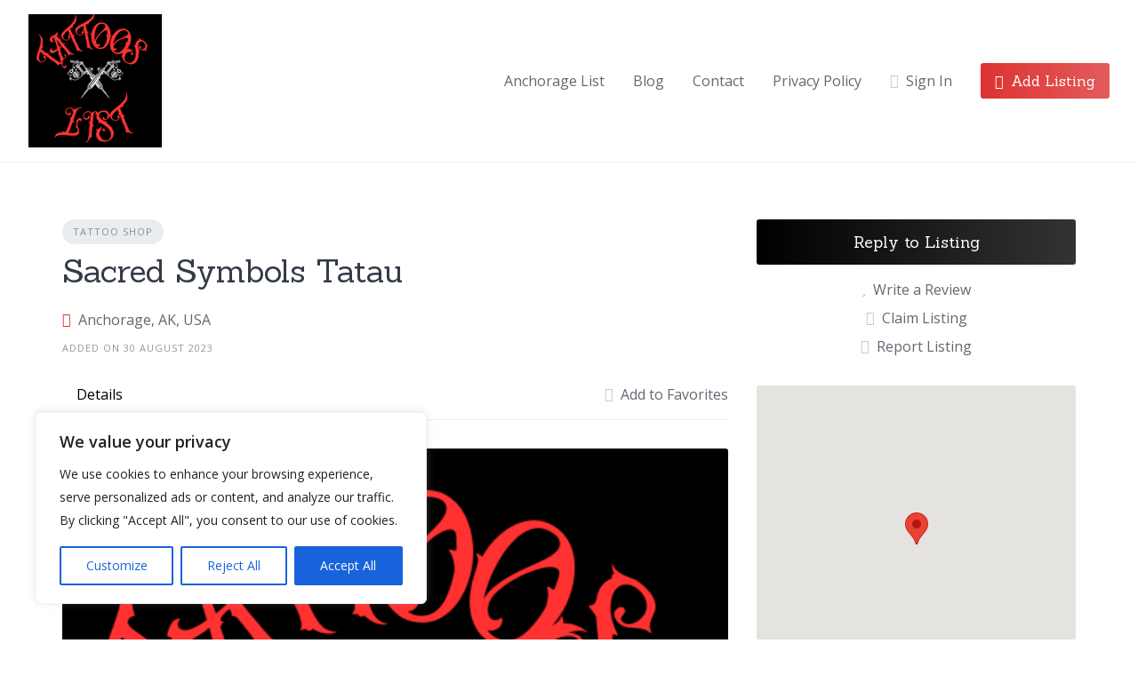

--- FILE ---
content_type: text/html; charset=utf-8
request_url: https://www.google.com/recaptcha/api2/aframe
body_size: 267
content:
<!DOCTYPE HTML><html><head><meta http-equiv="content-type" content="text/html; charset=UTF-8"></head><body><script nonce="W9ubFMwEJHbs9HaP1oZwng">/** Anti-fraud and anti-abuse applications only. See google.com/recaptcha */ try{var clients={'sodar':'https://pagead2.googlesyndication.com/pagead/sodar?'};window.addEventListener("message",function(a){try{if(a.source===window.parent){var b=JSON.parse(a.data);var c=clients[b['id']];if(c){var d=document.createElement('img');d.src=c+b['params']+'&rc='+(localStorage.getItem("rc::a")?sessionStorage.getItem("rc::b"):"");window.document.body.appendChild(d);sessionStorage.setItem("rc::e",parseInt(sessionStorage.getItem("rc::e")||0)+1);localStorage.setItem("rc::h",'1765422520596');}}}catch(b){}});window.parent.postMessage("_grecaptcha_ready", "*");}catch(b){}</script></body></html>

--- FILE ---
content_type: text/css
request_url: https://tattooslist.com/wp-content/themes/listinghive/style.css?ver=1.2.7
body_size: 3927
content:
/*
Theme Name: ListingHive
Author: HivePress
Author URI: https://hivepress.io
Theme URI: https://hivepress.io/themes/listinghive
Description: A multipurpose WordPress theme that allows you to build any type of directory and listing websites. Whether it’s a business directory, job board, real estate, classifieds or basically any listing website — ListingHive is a great choice for it.
Version: 1.2.7
Tested up to: 6.2
Requires PHP: 7.0
License: GNU General Public License
License URI: https://www.gnu.org/licenses/gpl-3.0.html
Tags: right-sidebar, custom-colors, custom-menu, custom-logo, custom-header, featured-image-header, featured-images, footer-widgets, theme-options, threaded-comments, translation-ready
Text Domain: listinghive
*/
/*--------------------------------------------------------------
Normalize
--------------------------------------------------------------*/
.wp-caption,
.wp-caption-text,
.sticky,
.screen-reader-text,
.gallery-caption,
.bypostauthor,
.alignright,
.alignleft,
.aligncenter {
  display: block;
}
/*--------------------------------------------------------------
Typography
--------------------------------------------------------------*/
p.has-background {
  border-radius: 3px;
}
pre {
  border-radius: 3px;
}
/*--------------------------------------------------------------
Media
--------------------------------------------------------------*/
.gallery-icon img {
  border-radius: 3px;
}
.wp-caption > img,
.wp-caption > a > img {
  border-radius: 3px;
}
.mejs-audio .mejs-controls,
.mejs-audio.mejs-container {
  border-radius: 3px;
}
/*--------------------------------------------------------------
Forms
--------------------------------------------------------------*/
input[type='color'],
input[type='date'],
input[type='datetime'],
input[type='datetime-local'],
input[type='email'],
input[type='month'],
input[type='number'],
input[type='password'],
input[type='range'],
input[type='min'],
input[type='max'],
input[type='value'],
input[type='step'],
input[type='search'],
input[type='tel'],
input[type='text'],
input[type='time'],
input[type='url'],
select,
textarea {
  border-radius: 3px;
}
.select2-container--default .select2-dropdown,
.select2-container--default .select2-search .select2-search__field,
.select2-container--default .select2-selection {
  border-radius: 3px;
}
.select2-container--default .select2-selection--inline .select2-selection__rendered {
  text-transform: uppercase;
  letter-spacing: 1px;
  font-size: 0.6875rem;
  line-height: 1;
}
.pac-container {
  border-radius: 3px;
}
/*--------------------------------------------------------------
Buttons
--------------------------------------------------------------*/
.button {
  border-radius: 3px;
}
.button--primary,
.button--secondary {
  background-image: linear-gradient(to right, rgba(255, 255, 255, 0), rgba(255, 255, 255, 0.2));
}
button[type=submit],
input[type=submit] {
  border-radius: 3px;
  background-image: linear-gradient(to right, rgba(255, 255, 255, 0), rgba(255, 255, 255, 0.2));
}
/*--------------------------------------------------------------
Header
--------------------------------------------------------------*/
.header-navbar__menu ul li ul {
  border-bottom-left-radius: 3px;
  border-bottom-right-radius: 3px;
}
.header-navbar__menu ul li ul li ul.left {
  border-top-left-radius: 3px;
}
.header-navbar__menu ul li ul li ul.right {
  border-top-right-radius: 3px;
}
.header-navbar__menu > ul > li.current-menu-item::before {
  background-image: linear-gradient(to right, rgba(255, 255, 255, 0), rgba(255, 255, 255, 0.2));
}
.header-navbar__burger > ul > li.current-menu-item::before {
  background-image: linear-gradient(to bottom, rgba(255, 255, 255, 0), rgba(255, 255, 255, 0.2));
}
.header-navbar__burger > ul > li > a {
  color: rgba(15, 23, 39, 0.85);
}
.header-hero {
  background-image: linear-gradient(to right, rgba(0, 0, 0, 0), rgba(0, 0, 0, 0.08));
}
.header-hero--cover {
  background-position: center top;
  background-repeat: no-repeat;
  background-size: cover;
  position: relative;
  color: #fff;
}
.header-hero--cover a,
.header-hero--cover h1,
.header-hero--cover h2,
.header-hero--cover h3,
.header-hero--cover h4,
.header-hero--cover h5,
.header-hero--cover h6 {
  color: inherit;
}
.header-hero--cover::after {
  content: '';
  display: block;
  position: absolute;
  left: 0;
  right: 0;
  top: 0;
  bottom: 0;
  background-color: rgba(0, 0, 0, 0.35);
}
/*--------------------------------------------------------------
Content
--------------------------------------------------------------*/
.title,
.content-title {
  padding-top: 1rem;
  position: relative;
}
.title::before,
.content-title::before {
  position: absolute;
  top: 0;
  left: 0;
  height: 4px;
  width: 45px;
  display: block;
  content: '';
  background-color: #ffc107;
  background-image: linear-gradient(to right, rgba(255, 255, 255, 0), rgba(255, 255, 255, 0.2));
}
.title:not(:last-child),
.content-title:not(:last-child) {
  margin-bottom: 1.5rem;
}
.title--center,
.content-title--center,
.title.has-text-align-center,
.content-title.has-text-align-center {
  text-align: center;
}
.title--center::before,
.content-title--center::before,
.title.has-text-align-center::before,
.content-title.has-text-align-center::before {
  left: 50%;
  margin-left: -22px;
}
/*--------------------------------------------------------------
Modal
--------------------------------------------------------------*/
.fancybox-content {
  border-radius: 3px;
}
/*--------------------------------------------------------------
Widgets
--------------------------------------------------------------*/
.widget--sidebar,
.widget.hp-menu {
  padding: 2rem;
  border: 1px solid rgba(7, 36, 86, 0.075);
  border-radius: 3px;
  box-shadow: 0 2px 4px 0 rgba(7, 36, 86, 0.075);
  background-color: #fff;
}
.widget--sidebar:not(:last-child),
.widget.hp-menu:not(:last-child) {
  margin-bottom: 2rem;
}
.widget--footer .widget__title {
  padding-top: 1rem;
  position: relative;
}
.widget--footer .widget__title::before {
  position: absolute;
  top: 0;
  left: 0;
  height: 4px;
  width: 45px;
  display: block;
  content: '';
  background-color: #ffc107;
  background-image: linear-gradient(to right, rgba(255, 255, 255, 0), rgba(255, 255, 255, 0.2));
}
.widget--footer .widget__title::before {
  width: 30px;
  height: 3px;
}
.widget_product_search,
.widget_search {
  padding: 0;
  box-shadow: none;
  border: none;
}
.widget_calendar caption {
  text-transform: uppercase;
  letter-spacing: 1px;
  font-size: 0.875rem;
}
.widget_rss ul li .rss-date {
  text-transform: uppercase;
  letter-spacing: 1px;
  font-size: 0.6875rem;
}
/*--------------------------------------------------------------
Blocks
--------------------------------------------------------------*/
.wp-block-pullquote.is-style-solid-color {
  border-radius: 3px;
}
.wp-block-pullquote blockquote cite,
.wp-block-pullquote.is-style-solid-color blockquote cite,
.wp-block-quote cite {
  text-transform: uppercase;
  letter-spacing: 1px;
}
.wp-block-file .wp-block-file__button {
  border-radius: 3px;
}
.wp-block-button__link {
  border-radius: 3px;
}
.wp-block-code {
  border-radius: 3px;
}
.wp-block-gallery .blocks-gallery-item figcaption,
.wp-block-gallery .blocks-gallery-item img {
  border-radius: 3px;
}
/*--------------------------------------------------------------
Pages
--------------------------------------------------------------*/
.page__title {
  text-align: center;
}
/*--------------------------------------------------------------
Posts
--------------------------------------------------------------*/
.post--archive {
  padding-bottom: 2rem;
  border-bottom: 1px solid rgba(7, 36, 86, 0.075);
}
.post--archive .post__header--cover {
  color: #fff;
  position: relative;
}
.post--archive .post__header--cover a,
.post--archive .post__header--cover h1,
.post--archive .post__header--cover h2,
.post--archive .post__header--cover h3,
.post--archive .post__header--cover h4,
.post--archive .post__header--cover h5,
.post--archive .post__header--cover h6 {
  color: inherit;
}
.post--archive .post__header--cover:not(:last-child) {
  margin-bottom: 1.5rem;
}
.post--archive .post__image {
  position: relative;
}
.post--archive .post__image img {
  border-radius: 3px;
}
.post--archive .post__image a::after {
  content: '';
  display: block;
  position: absolute;
  left: 0;
  right: 0;
  top: 0;
  bottom: 0;
  border-radius: 3px;
  background-image: linear-gradient(rgba(0, 0, 0, 0.15), rgba(0, 0, 0, 0.5));
}
.post--archive .post__text:not(:last-child) {
  margin-bottom: 1.5rem;
}
.post--archive .post__header--cover .post__categories,
.post--archive .post__header--cover .post__title {
  position: absolute;
  z-index: 1;
  left: 0;
  padding: 0 2rem;
}
.post--archive .post__header--cover .post__title {
  bottom: 0;
  padding-bottom: 2rem;
}
.post__header--cover .post__categories a {
  background-color: rgba(255, 255, 255, 0.2);
  color: inherit;
}
.post__header--cover .post__categories a:hover {
  background-color: #fff;
  color: rgba(15, 23, 39, 0.85);
}
.post--archive .post__header--cover .post__categories {
  top: 0;
  padding-top: 2rem;
}
.post__categories a {
  text-transform: uppercase;
  letter-spacing: 1px;
  font-size: 0.6875rem;
  background-color: rgba(7, 36, 86, 0.085);
  color: rgba(15, 23, 39, 0.45);
  transition: color 0.25s, background-color 0.25s;
  border-radius: 9999px;
  padding: 0.375rem 0.75rem;
}
.post__categories a:hover {
  background-color: #15cd72;
  color: #fff;
}
.post--single .post__title {
  text-align: center;
}
.post--single .post__title:not(:last-child) {
  margin-bottom: 1.25rem;
}
.post--single .post__categories,
.post--single .post__details {
  justify-content: center;
}
.post__details > * {
  text-transform: uppercase;
  letter-spacing: 1px;
  font-size: 0.6875rem;
}
.post__details > *:not(:last-child) {
  margin-right: 0.5rem;
}
.post__details > *:not(:last-child)::after {
  content: '';
  display: block;
  background-color: rgba(7, 36, 86, 0.25);
  border-radius: 50%;
  width: 4px;
  height: 4px;
  margin-left: 0.5rem;
}
.post__header--cover .post__details > * {
  color: inherit;
}
.post__header--cover .post__details > *:not(:last-child)::after {
  background-color: rgba(255, 255, 255, 0.8);
}
/*--------------------------------------------------------------
Tags
--------------------------------------------------------------*/
.tagcloud a,
.wp-block-tag-cloud a {
  text-transform: uppercase;
  letter-spacing: 1px;
  font-size: 0.6875rem;
  border: 1px solid rgba(7, 36, 86, 0.075);
  border-radius: 3px;
  padding: 0.25rem 0.5rem;
  color: inherit;
  transition: color 0.25s, border-color 0.25s;
  font-size: 0.6875rem!important;
}
.tagcloud a:hover,
.wp-block-tag-cloud a:hover {
  border-color: #ffc107;
  color: #ffc107;
}
/*--------------------------------------------------------------
Comments
--------------------------------------------------------------*/
.comments > ul > li {
  border: 1px solid rgba(7, 36, 86, 0.075);
  border-radius: 3px;
  box-shadow: 0 2px 4px 0 rgba(7, 36, 86, 0.075);
  background-color: #fff;
}
.comments > ul > li > ul {
  padding-top: 2rem;
  padding-left: 2rem;
  border-top: 1px solid rgba(7, 36, 86, 0.075);
}
.comments > ul > li ul {
  margin-top: 0;
}
.comment {
  padding: 0 2rem 2rem 0;
}
.comments > ul > li > .comment {
  padding-top: 2rem;
  padding-left: 2rem;
}
.comments > ul > li > .comment ul {
  padding-left: 2rem;
}
.comment__details > * {
  text-transform: uppercase;
  letter-spacing: 1px;
  font-size: 0.6875rem;
}
#comments > .comment-respond,
.comments > ul > .comment-respond {
  border: 1px solid rgba(7, 36, 86, 0.075);
  border-radius: 3px;
  box-shadow: 0 2px 4px 0 rgba(7, 36, 86, 0.075);
  background-color: #fff;
  padding: 2rem;
}
.comments ul li .comment-respond {
  padding: 0 2rem 2rem 5.5rem;
}
@media only screen and (max-width: 47.99em) {
  .comments ul li .comment-respond {
    padding-left: 0;
  }
}
.comment-respond [class^='comment-form-'] > label:first-child {
  text-transform: uppercase;
  letter-spacing: 1px;
  font-size: 0.6875rem;
}
/*--------------------------------------------------------------
Pagination
--------------------------------------------------------------*/
.pagination {
  justify-content: center;
}
.pagination > span,
.pagination .nav-links > a,
.pagination .nav-links > span,
.pagination > a,
.pagination ul li a,
.pagination ul li span.current,
.pagination ul li span.dots {
  border: 2px solid transparent;
  border-radius: 50%;
  width: 3rem;
  height: 3rem;
}
.pagination .nav-links > span:not(.dots),
.pagination > span:not(.dots),
.pagination ul li span.current:not(.dots) {
  border-color: rgba(7, 36, 86, 0.075);
}
/*--------------------------------------------------------------
HivePress
--------------------------------------------------------------*/
.hp {
  /*--------------------------------------------------------------
	Forms
	--------------------------------------------------------------*/
  /*--------------------------------------------------------------
	Listings
	--------------------------------------------------------------*/
  /*--------------------------------------------------------------
	Listing Categories
	--------------------------------------------------------------*/
  /*--------------------------------------------------------------
	Listing Packages
	--------------------------------------------------------------*/
  /*--------------------------------------------------------------
	Vendors
	--------------------------------------------------------------*/
  /*--------------------------------------------------------------
	Reviews
	--------------------------------------------------------------*/
  /*--------------------------------------------------------------
	Messages
	--------------------------------------------------------------*/
  /*--------------------------------------------------------------
	Memberships
	--------------------------------------------------------------*/
}
.hp-status span {
  border-radius: 3px;
  text-transform: uppercase;
  letter-spacing: 1px;
  font-size: 0.6875rem;
}
.hp-map {
  border-radius: 3px;
}
.hp-menu--tabbed .hp-menu__item--current::before {
  background-image: linear-gradient(to right, rgba(255, 255, 255, 0), rgba(255, 255, 255, 0.2));
}
.hp-meta,
.hp-result-count {
  text-transform: uppercase;
  letter-spacing: 1px;
  font-size: 0.6875rem;
}
.hp-page__title,
.hp-section__title {
  padding-top: 1rem;
  position: relative;
}
.hp-page__title::before,
.hp-section__title::before {
  position: absolute;
  top: 0;
  left: 0;
  height: 4px;
  width: 45px;
  display: block;
  content: '';
  background-color: #ffc107;
  background-image: linear-gradient(to right, rgba(255, 255, 255, 0), rgba(255, 255, 255, 0.2));
}
.hp-form__messages {
  border-top-right-radius: 3px;
  border-bottom-right-radius: 3px;
}
.hp-form--listing-search,
.hp-form--vendor-search {
  border: 1px solid rgba(7, 36, 86, 0.075);
  border-radius: 3px;
  box-shadow: 0 2px 4px 0 rgba(7, 36, 86, 0.075);
  background-color: #fff;
  padding: 0.625rem;
  align-items: center;
}
@media only screen and (max-width: 47.99em) {
  .hp-form--listing-search,
  .hp-form--vendor-search {
    align-items: stretch;
  }
}
.page span[id^=more-] + .hp-form--listing-search,
.page span[id^=more-] + .hp-form--vendor-search,
.tax-hp_listing_category .hp-form--listing-search,
.tax-hp_listing_category .hp-form--vendor-search {
  margin-top: -4.25rem;
}
@media only screen and (min-width: 48em) {
  .page span[id^=more-] + .hp-form--listing-search,
  .page span[id^=more-] + .hp-form--vendor-search,
  .tax-hp_listing_category .hp-form--listing-search,
  .tax-hp_listing_category .hp-form--vendor-search {
    margin-top: -5.25rem;
  }
}
@media only screen and (min-width: 75em) {
  .page span[id^=more-] + .hp-form--listing-search,
  .page span[id^=more-] + .hp-form--vendor-search,
  .tax-hp_listing_category .hp-form--listing-search,
  .tax-hp_listing_category .hp-form--vendor-search {
    margin-top: -6.25rem;
  }
}
.hp-form--listing-search .hp-form__field:not(:last-child),
.hp-form--listing-search .hp-form__fields:not(:last-child),
.hp-form--vendor-search .hp-form__field:not(:last-child),
.hp-form--vendor-search .hp-form__fields:not(:last-child) {
  margin-right: 0.625rem;
}
@media only screen and (max-width: 47.99em) {
  .hp-form--listing-search .hp-form__field:not(:last-child),
  .hp-form--listing-search .hp-form__fields:not(:last-child),
  .hp-form--vendor-search .hp-form__field:not(:last-child),
  .hp-form--vendor-search .hp-form__fields:not(:last-child) {
    margin: 0;
  }
}
@media only screen and (max-width: 47.99em) {
  .hp-form--listing-search .hp-form__fields:not(:last-child),
  .hp-form--vendor-search .hp-form__fields:not(:last-child) {
    margin-bottom: 0.625rem;
  }
}
.hp-form--listing-search .hp-form__field:not(:last-child),
.hp-form--vendor-search .hp-form__field:not(:last-child) {
  border-right: 1px solid rgba(7, 36, 86, 0.075);
}
@media only screen and (max-width: 47.99em) {
  .hp-form--listing-search .hp-form__field:not(:last-child),
  .hp-form--vendor-search .hp-form__field:not(:last-child) {
    border-right: none;
    border-bottom: 1px solid rgba(7, 36, 86, 0.075);
  }
}
.hp-form--listing-search .hp-form__field input[type='color'],
.hp-form--vendor-search .hp-form__field input[type='color'],
.hp-form--listing-search .hp-form__field input[type='date'],
.hp-form--vendor-search .hp-form__field input[type='date'],
.hp-form--listing-search .hp-form__field input[type='datetime'],
.hp-form--vendor-search .hp-form__field input[type='datetime'],
.hp-form--listing-search .hp-form__field input[type='datetime-local'],
.hp-form--vendor-search .hp-form__field input[type='datetime-local'],
.hp-form--listing-search .hp-form__field input[type='email'],
.hp-form--vendor-search .hp-form__field input[type='email'],
.hp-form--listing-search .hp-form__field input[type='month'],
.hp-form--vendor-search .hp-form__field input[type='month'],
.hp-form--listing-search .hp-form__field input[type='number'],
.hp-form--vendor-search .hp-form__field input[type='number'],
.hp-form--listing-search .hp-form__field input[type='password'],
.hp-form--vendor-search .hp-form__field input[type='password'],
.hp-form--listing-search .hp-form__field input[type='range'],
.hp-form--vendor-search .hp-form__field input[type='range'],
.hp-form--listing-search .hp-form__field input[type='min'],
.hp-form--vendor-search .hp-form__field input[type='min'],
.hp-form--listing-search .hp-form__field input[type='max'],
.hp-form--vendor-search .hp-form__field input[type='max'],
.hp-form--listing-search .hp-form__field input[type='value'],
.hp-form--vendor-search .hp-form__field input[type='value'],
.hp-form--listing-search .hp-form__field input[type='step'],
.hp-form--vendor-search .hp-form__field input[type='step'],
.hp-form--listing-search .hp-form__field input[type='search'],
.hp-form--vendor-search .hp-form__field input[type='search'],
.hp-form--listing-search .hp-form__field input[type='tel'],
.hp-form--vendor-search .hp-form__field input[type='tel'],
.hp-form--listing-search .hp-form__field input[type='text'],
.hp-form--vendor-search .hp-form__field input[type='text'],
.hp-form--listing-search .hp-form__field input[type='time'],
.hp-form--vendor-search .hp-form__field input[type='time'],
.hp-form--listing-search .hp-form__field input[type='url'],
.hp-form--vendor-search .hp-form__field input[type='url'],
.hp-form--listing-search .hp-form__field select,
.hp-form--vendor-search .hp-form__field select,
.hp-form--listing-search .hp-form__field textarea,
.hp-form--vendor-search .hp-form__field textarea {
  padding-top: 0;
  padding-bottom: 0;
  border: none;
  font-size: 1.125rem;
  line-height: 3rem;
  height: 3rem;
}
.hp-form--primary .select2-container--default .select2-selection {
  border: none;
}
.hp-form--primary .select2-container--default .select2-selection__rendered {
  padding-top: 0;
  padding-bottom: 0;
  font-size: 1.125rem;
  line-height: 3rem;
  height: 3rem;
}
.hp-form--primary .select2-container--default .select2-selection__arrow {
  top: 0.75rem;
}
.hp-form--listing-search .hp-form__button,
.hp-form--vendor-search .hp-form__button {
  height: 3.125rem;
  padding-left: 2rem;
  padding-right: 2rem;
  font-size: 1.125rem;
}
.hp-form--listing-sort select,
.hp-form--vendor-sort select {
  text-transform: uppercase;
  letter-spacing: 1px;
  font-size: 0.6875rem;
}
.hp-field--attachment-upload > div:first-child > div img {
  border-radius: 3px;
}
.hp-field__label {
  text-transform: uppercase;
  letter-spacing: 1px;
  font-size: 0.6875rem;
}
.hp-listing--view-block {
  border: 1px solid rgba(7, 36, 86, 0.075);
  border-radius: 3px;
  box-shadow: 0 2px 4px 0 rgba(7, 36, 86, 0.075);
  background-color: #fff;
  transition: box-shadow 0.25s;
}
.hp-listing--view-block:hover {
  box-shadow: 0 0 12px rgba(7, 36, 86, 0.125);
}
.hp-listing--view-block.hp-listing--featured {
  border-color: #ffc107;
}
.hp-listing--view-block .hp-listing__featured-badge {
  left: 0;
  top: 1.5rem;
  border-radius: 0 3px 3px 0;
  width: 1.5rem;
  height: 1.5rem;
  background-color: #ffc107;
  background-image: linear-gradient(to right, rgba(255, 255, 255, 0), rgba(255, 255, 255, 0.2));
}
.hp-listing--view-block .hp-listing__featured-badge i {
  font-size: 12px;
}
.hp-listing--view-block .hp-listing__content:not(:last-child),
.hp-listing--view-block .hp-listing__footer:not(:last-child),
.hp-listing--view-block .hp-listing__header:not(:last-child) {
  margin-bottom: 0;
}
.hp-listing--view-block .hp-listing__content {
  padding: 1.5rem;
}
.hp-listing--view-block .hp-listing__footer {
  padding: 1rem 1.5rem;
  border-top: 1px solid rgba(7, 36, 86, 0.075);
}
.hp-listing--view-block .hp-listing__image img {
  border-top-left-radius: 3px;
  border-top-right-radius: 3px;
}
.hp-listing__images-slider {
  border-radius: 3px;
}
.hp-listing__images-carousel .slick-slide img {
  border: 2px solid transparent;
  border-radius: 4px;
  opacity: 0.6;
  transition: border-color 0.25s, opacity 0.25s;
}
.hp-listing__images-carousel .slick-current img {
  border-color: #ffc107;
  opacity: 1;
}
.hp-listing__images > img {
  border-radius: 3px;
}
.hp-listing--view-block .hp-listing__created-date,
.hp-listing--view-page .hp-listing__created-date {
  text-transform: uppercase;
  letter-spacing: 1px;
  font-size: 0.6875rem;
}
.hp-listing__details .hp-listing__categories {
  display: none!important;
}
.hp-listing--view-block .hp-listing__categories:not(:last-child),
.hp-listing--view-page .hp-listing__categories:not(:last-child) {
  margin-bottom: 0;
}
.hp-listing--view-block .hp-listing__categories a,
.hp-listing--view-page .hp-listing__categories a {
  text-transform: uppercase;
  letter-spacing: 1px;
  font-size: 0.6875rem;
  background-color: rgba(7, 36, 86, 0.085);
  color: rgba(15, 23, 39, 0.45);
  transition: color 0.25s, background-color 0.25s;
  border-radius: 9999px;
  padding: 0.375rem 0.75rem;
}
.hp-listing--view-block .hp-listing__categories a:hover,
.hp-listing--view-page .hp-listing__categories a:hover {
  background-color: #15cd72;
  color: #fff;
}
.hp-listing--view-page .hp-listing__attributes--primary {
  border: 1px solid rgba(7, 36, 86, 0.075);
  border-radius: 3px;
  box-shadow: 0 2px 4px 0 rgba(7, 36, 86, 0.075);
  background-color: #fff;
  padding: 1rem 1.5rem;
}
.hp-listing--view-page .hp-listing__attributes--primary .hp-listing__attribute {
  background-color: transparent;
  padding: 0;
}
.hp-listing--view-page .hp-listing__attributes--primary .hp-listing__attribute:not(:last-child) {
  border-bottom: 1px solid rgba(7, 36, 86, 0.075);
  margin-bottom: 0.5rem;
  padding-bottom: 0.5rem;
}
.hp-listing-category--submit-block,
.hp-listing-category--view-block {
  border-radius: 3px;
  transition: transform 0.25s;
  color: #fff;
  position: relative;
}
.hp-listing-category--submit-block:hover,
.hp-listing-category--view-block:hover {
  transform: translateY(-7px);
}
.hp-listing-category--submit-block .hp-listing-category__content:not(:last-child),
.hp-listing-category--submit-block .hp-listing-category__header:not(:last-child),
.hp-listing-category--view-block .hp-listing-category__content:not(:last-child),
.hp-listing-category--view-block .hp-listing-category__header:not(:last-child) {
  margin-bottom: 0;
}
.hp-listing-category--view-page .hp-listing-category__header {
  display: flex;
  flex-direction: column;
  align-items: center;
}
.hp-listing-category--submit-block .hp-listing-category__content,
.hp-listing-category--view-block .hp-listing-category__content {
  position: absolute;
  left: 0;
  bottom: 0;
  padding: 2rem;
}
.hp-listing-category--submit-block .hp-listing-category__content a,
.hp-listing-category--view-block .hp-listing-category__content a,
.hp-listing-category--submit-block .hp-listing-category__content h1,
.hp-listing-category--view-block .hp-listing-category__content h1,
.hp-listing-category--submit-block .hp-listing-category__content h2,
.hp-listing-category--view-block .hp-listing-category__content h2,
.hp-listing-category--submit-block .hp-listing-category__content h3,
.hp-listing-category--view-block .hp-listing-category__content h3,
.hp-listing-category--submit-block .hp-listing-category__content h4,
.hp-listing-category--view-block .hp-listing-category__content h4,
.hp-listing-category--submit-block .hp-listing-category__content h5,
.hp-listing-category--view-block .hp-listing-category__content h5,
.hp-listing-category--submit-block .hp-listing-category__content h6,
.hp-listing-category--view-block .hp-listing-category__content h6 {
  color: inherit;
}
.hp-listing-category--submit-block .hp-listing-category__image a::after,
.hp-listing-category--view-block .hp-listing-category__image a::after {
  content: '';
  display: block;
  position: absolute;
  left: 0;
  right: 0;
  top: 0;
  bottom: 0;
  border-radius: 3px;
  background-image: linear-gradient(rgba(0, 0, 0, 0.15), rgba(0, 0, 0, 0.5));
}
.hp-listing-category--submit-block .hp-listing-category__image img,
.hp-listing-category--view-block .hp-listing-category__image img {
  border-radius: 3px;
}
.hp-listing-category--view-block .hp-listing-category__description,
.hp-listing-category--view-block .hp-listing-category__name {
  text-align: left;
}
.hp-listing-category--view-page .hp-listing-category__description,
.hp-listing-category--view-page .hp-listing-category__name {
  text-align: center;
}
.hp-listing-category__item-count {
  text-transform: uppercase;
  letter-spacing: 1px;
  font-size: 0.6875rem;
  background-color: rgba(7, 36, 86, 0.085);
  color: rgba(15, 23, 39, 0.45);
  transition: color 0.25s, background-color 0.25s;
  border-radius: 9999px;
  padding: 0.375rem 0.75rem;
  background-color: rgba(255, 255, 255, 0.2);
  color: inherit;
}
.hp-listing-category--view-block .hp-listing-category__item-count {
  position: absolute;
  left: 2rem;
  top: 2rem;
  z-index: 1;
}
.hp-listing-category--view-block .hp-listing-category__content .hp-listing-category__item-count {
  display: none!important;
}
.hp-listing-package--view-block {
  border: 1px solid rgba(7, 36, 86, 0.075);
  border-radius: 3px;
  box-shadow: 0 2px 4px 0 rgba(7, 36, 86, 0.075);
  background-color: #fff;
  transition: box-shadow 0.25s;
}
.hp-listing-package--view-block:hover {
  box-shadow: 0 0 12px rgba(7, 36, 86, 0.125);
}
.hp-listing-package--view-block .hp-listing-package__content:not(:last-child),
.hp-listing-package--view-block .hp-listing-package__footer:not(:last-child),
.hp-listing-package--view-block .hp-listing-package__header:not(:last-child) {
  margin-bottom: 0;
}
.hp-listing-package--view-block .hp-listing-package__footer,
.hp-listing-package--view-block .hp-listing-package__header {
  padding: 1rem 1.5rem;
}
.hp-listing-package--view-block .hp-listing-package__header {
  border-bottom: 1px solid rgba(7, 36, 86, 0.075);
}
.hp-listing-package--view-block .hp-listing-package__content {
  padding: 1.5rem;
}
.hp-listing-package--view-block .hp-listing-package__footer {
  border-top: 1px solid rgba(7, 36, 86, 0.075);
}
.hp-vendor--view-block {
  border: 1px solid rgba(7, 36, 86, 0.075);
  border-radius: 3px;
  box-shadow: 0 2px 4px 0 rgba(7, 36, 86, 0.075);
  background-color: #fff;
  transition: box-shadow 0.25s;
}
.hp-vendor--view-block:hover {
  box-shadow: 0 0 12px rgba(7, 36, 86, 0.125);
}
.hp-vendor--view-block .hp-vendor__header {
  padding: 3rem 2rem 0;
}
.hp-vendor--view-block .hp-vendor__content {
  padding: 0 2rem 3rem;
}
.hp-vendor--view-block .hp-vendor__content:not(:last-child) {
  margin-bottom: 0;
}
.hp-vendor--view-block .hp-vendor__footer {
  border-top: 1px solid rgba(7, 36, 86, 0.075);
  padding: 1rem 1.5rem;
}
.hp-vendor--view-block .hp-vendor__registered-date,
.hp-vendor--view-page .hp-vendor__registered-date {
  text-transform: uppercase;
  letter-spacing: 1px;
  font-size: 0.6875rem;
}
.hp-vendor--view-page .hp-vendor__attributes--primary {
  border: 1px solid rgba(7, 36, 86, 0.075);
  border-radius: 3px;
  box-shadow: 0 2px 4px 0 rgba(7, 36, 86, 0.075);
  background-color: #fff;
  padding: 1rem 1.5rem;
}
.hp-vendor--view-page .hp-vendor__attributes--primary .hp-vendor__attribute {
  background-color: transparent;
  padding: 0;
}
.hp-vendor--view-page .hp-vendor__attributes--primary .hp-vendor__attribute:not(:last-child) {
  border-bottom: 1px solid rgba(7, 36, 86, 0.075);
  margin-bottom: 0.5rem;
  padding-bottom: 0.5rem;
}
.hp-vendor__actions--secondary {
  border: 1px solid rgba(7, 36, 86, 0.075);
  border-radius: 3px;
  box-shadow: 0 2px 4px 0 rgba(7, 36, 86, 0.075);
  background-color: #fff;
  padding: 1.5rem 2rem;
}
.hp-vendor__actions--secondary .hp-vendor__balance strong {
  text-transform: uppercase;
  letter-spacing: 1px;
  line-height: 1;
  font-size: 0.6875rem;
}
.hp-review--view-block {
  border: 1px solid rgba(7, 36, 86, 0.075);
  border-radius: 3px;
  box-shadow: 0 2px 4px 0 rgba(7, 36, 86, 0.075);
  background-color: #fff;
  padding: 2rem;
}
.hp-review__created-date {
  text-transform: uppercase;
  letter-spacing: 1px;
  font-size: 0.6875rem;
}
.hp-message--view-block {
  border-radius: 3px;
}
.hp-message--view-block .hp-message__sent-date {
  text-transform: uppercase;
  letter-spacing: 1px;
  font-size: 0.6875rem;
}
.hp-membership-plan--view-block {
  border: 1px solid rgba(7, 36, 86, 0.075);
  border-radius: 3px;
  box-shadow: 0 2px 4px 0 rgba(7, 36, 86, 0.075);
  background-color: #fff;
  transition: box-shadow 0.25s;
}
.hp-membership-plan--view-block:hover {
  box-shadow: 0 0 12px rgba(7, 36, 86, 0.125);
}
.hp-membership-plan--view-block .hp-membership-plan__content:not(:last-child),
.hp-membership-plan--view-block .hp-membership-plan__footer:not(:last-child),
.hp-membership-plan--view-block .hp-membership-plan__header:not(:last-child) {
  margin-bottom: 0;
}
.hp-membership-plan--view-block .hp-membership-plan__footer,
.hp-membership-plan--view-block .hp-membership-plan__header {
  padding: 1rem 1.5rem;
}
.hp-membership-plan--view-block .hp-membership-plan__header {
  border-bottom: 1px solid rgba(7, 36, 86, 0.075);
}
.hp-membership-plan--view-block .hp-membership-plan__content {
  padding: 1.5rem;
}
.hp-membership-plan--view-block .hp-membership-plan__footer {
  border-top: 1px solid rgba(7, 36, 86, 0.075);
}
.hp-membership--view-block {
  border: 1px solid rgba(7, 36, 86, 0.075);
  border-radius: 3px;
  box-shadow: 0 2px 4px 0 rgba(7, 36, 86, 0.075);
  background-color: #fff;
  padding: 1.5rem;
}
.hp-membership--view-block .hp-membership__expired-date {
  text-transform: uppercase;
  letter-spacing: 1px;
  font-size: 0.6875rem;
}
/*--------------------------------------------------------------
WooCommerce
--------------------------------------------------------------*/
.woocommerce {
  /*--------------------------------------------------------------
	Forms
	--------------------------------------------------------------*/
  /*--------------------------------------------------------------
	Buttons
	--------------------------------------------------------------*/
  /*--------------------------------------------------------------
	Widgets
	--------------------------------------------------------------*/
  /*--------------------------------------------------------------
	Products
	--------------------------------------------------------------*/
  /*--------------------------------------------------------------
	Checkout
	--------------------------------------------------------------*/
  /*--------------------------------------------------------------
	Account
	--------------------------------------------------------------*/
  /*--------------------------------------------------------------
	Pagination
	--------------------------------------------------------------*/
}
.woocommerce-error,
.woocommerce-info,
.woocommerce-message {
  border-bottom-left-radius: 3px;
  border-bottom-right-radius: 3px;
}
.woocommerce .woocommerce-result-count {
  text-transform: uppercase;
  letter-spacing: 1px;
  font-size: 0.6875rem;
}
.woocommerce .woocommerce-ordering select {
  text-transform: uppercase;
  letter-spacing: 1px;
  font-size: 0.6875rem;
}
.woocommerce span.onsale {
  text-transform: uppercase;
  letter-spacing: 1px;
  font-size: 0.6875rem;
  background-color: rgba(7, 36, 86, 0.085);
  color: rgba(15, 23, 39, 0.45);
  transition: color 0.25s, background-color 0.25s;
  border-radius: 9999px;
  padding: 0.375rem 0.75rem;
  background-image: linear-gradient(to right, rgba(255, 255, 255, 0), rgba(255, 255, 255, 0.2));
  color: #fff;
}
.woocommerce form .form-row label,
.woocommerce-page form .form-row label {
  text-transform: uppercase;
  letter-spacing: 1px;
  font-size: 0.6875rem;
}
.woocommerce form.checkout_coupon,
.woocommerce form.login,
.woocommerce form.register {
  border: 1px solid rgba(7, 36, 86, 0.075);
  border-radius: 3px;
  box-shadow: 0 2px 4px 0 rgba(7, 36, 86, 0.075);
  background-color: #fff;
  padding: 1.5rem;
}
.woocommerce #respond input#submit,
.woocommerce a.button,
.woocommerce button.button,
.woocommerce input.button {
  border-radius: 3px;
}
.woocommerce .widget_price_filter .price_label {
  text-transform: uppercase;
  letter-spacing: 1px;
}
.woocommerce ul.product_list_widget li img {
  border-radius: 3px;
}
.woocommerce ul.cart_list li .reviewer,
.woocommerce ul.product_list_widget li .reviewer {
  text-transform: uppercase;
  letter-spacing: 1px;
  font-size: 0.6875rem;
}
.woocommerce div.product div.images img {
  border-radius: 3px;
}
.woocommerce ul.products li.product,
.woocommerce-page ul.products li.product {
  border: 1px solid rgba(7, 36, 86, 0.075);
  border-radius: 3px;
  box-shadow: 0 2px 4px 0 rgba(7, 36, 86, 0.075);
  background-color: #fff;
  padding: 1.5rem;
  transition: box-shadow 0.25s;
}
.woocommerce ul.products li.product:hover,
.woocommerce-page ul.products li.product:hover {
  box-shadow: 0 0 12px rgba(7, 36, 86, 0.125);
}
.woocommerce ul.products li.product a img,
.woocommerce-page ul.products li.product a img {
  border-radius: 3px;
}
.woocommerce #add_payment_method table.cart img,
.woocommerce-cart table.cart img,
.woocommerce-checkout table.cart img {
  border-radius: 3px;
}
.woocommerce #add_payment_method #payment,
.woocommerce-cart #payment,
.woocommerce-checkout #payment {
  border-radius: 3px;
}
.woocommerce #add_payment_method #payment div.payment_box,
.woocommerce-cart #payment div.payment_box,
.woocommerce-checkout #payment div.payment_box {
  border-radius: 3px;
}
.woocommerce-MyAccount-navigation {
  border: 1px solid rgba(7, 36, 86, 0.075);
  border-radius: 3px;
  box-shadow: 0 2px 4px 0 rgba(7, 36, 86, 0.075);
  background-color: #fff;
  padding: 2rem;
}
.woocommerce-MyAccount-navigation:not(:last-child) {
  margin-bottom: 2rem;
}
.woocommerce .woocommerce-customer-details address {
  border: 1px solid rgba(7, 36, 86, 0.075);
  border-radius: 3px;
  box-shadow: 0 2px 4px 0 rgba(7, 36, 86, 0.075);
  background-color: #fff;
  padding: 1.5rem;
}
.woocommerce nav.woocommerce-pagination {
  justify-content: center;
}
.woocommerce nav.woocommerce-pagination > span,
.woocommerce nav.woocommerce-pagination .nav-links > a,
.woocommerce nav.woocommerce-pagination .nav-links > span,
.woocommerce nav.woocommerce-pagination > a,
.woocommerce nav.woocommerce-pagination ul li a,
.woocommerce nav.woocommerce-pagination ul li span.current,
.woocommerce nav.woocommerce-pagination ul li span.dots {
  border: 2px solid transparent;
  border-radius: 50%;
  width: 3rem;
  height: 3rem;
}
.woocommerce nav.woocommerce-pagination .nav-links > span:not(.dots),
.woocommerce nav.woocommerce-pagination > span:not(.dots),
.woocommerce nav.woocommerce-pagination ul li span.current:not(.dots) {
  border-color: rgba(7, 36, 86, 0.075);
}


--- FILE ---
content_type: image/svg+xml
request_url: https://tattooslist.com/wp-content/plugins/hivepress/assets/images/placeholders/user-square.svg
body_size: 171
content:
<svg width="400" height="400" viewBox="0 0 400 400" fill="none" xmlns="http://www.w3.org/2000/svg">
<rect width="400" height="400" fill="#F2F2F2"/>
<g clip-path="url(#clip0)">
<path d="M224 208.143C216.312 208.143 212.616 212.429 200 212.429C187.384 212.429 183.714 208.143 176 208.143C156.125 208.143 140 224.268 140 244.143V255.286C140 262.384 145.759 268.143 152.857 268.143H247.143C254.241 268.143 260 262.384 260 255.286V244.143C260 224.268 243.875 208.143 224 208.143ZM251.429 255.286C251.429 257.643 249.5 259.571 247.143 259.571H152.857C150.5 259.571 148.571 257.643 148.571 255.286V244.143C148.571 229.009 160.866 216.714 176 216.714C181.25 216.714 186.473 221 200 221C213.5 221 218.75 216.714 224 216.714C239.134 216.714 251.429 229.009 251.429 244.143V255.286ZM200 199.571C218.937 199.571 234.286 184.223 234.286 165.286C234.286 146.348 218.937 131 200 131C181.062 131 165.714 146.348 165.714 165.286C165.714 184.223 181.062 199.571 200 199.571ZM200 139.571C214.17 139.571 225.714 151.116 225.714 165.286C225.714 179.455 214.17 191 200 191C185.83 191 174.286 179.455 174.286 165.286C174.286 151.116 185.83 139.571 200 139.571Z" fill="black" fill-opacity="0.06"/>
</g>
<defs>
<clipPath id="clip0">
<rect width="120" height="137.143" fill="white" transform="translate(140 131)"/>
</clipPath>
</defs>
</svg>
